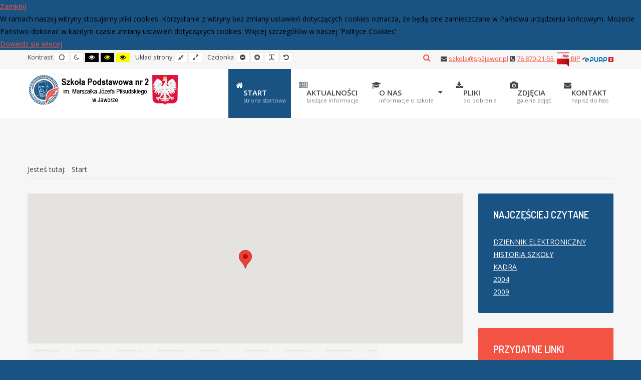

--- FILE ---
content_type: text/html; charset=utf-8
request_url: http://sp2jawor.pl/component/djevents/details/2017-08-21/11-international-education-conference
body_size: 9373
content:
<!DOCTYPE html>
<html xmlns="http://www.w3.org/1999/xhtml" xml:lang="pl-pl" lang="pl-pl" dir="ltr">
<head>
	<meta http-equiv="X-UA-Compatible" content="IE=edge">
<meta name="viewport" content="width=device-width, initial-scale=1.0" />
<base href="http://sp2jawor.pl/component/djevents/details/2017-08-21/11-international-education-conference" />
	<meta http-equiv="content-type" content="text/html; charset=utf-8" />
	<meta name="description" content="Oficjalna witryna Szkoły Podstawowej nr 2 w Jaworze" />
	<meta name="generator" content="Joomla! - Open Source Content Management" />
	<title> Szkoła Podstawowa nr 2 w Jaworze</title>
	<link href="http://sp2jawor.pl/component/search/?day=2017-08-21&amp;id=11&amp;format=opensearch" rel="search" title="Szukaj  Szkoła Podstawowa nr 2 w Jaworze" type="application/opensearchdescription+xml" />
	<link href="/components/com_djevents/themes/jm-education/css/theme.css" rel="stylesheet" type="text/css" />
	<link href="//maxcdn.bootstrapcdn.com/font-awesome/4.7.0/css/font-awesome.min.css" rel="stylesheet" type="text/css" />
	<link href="/media/djextensions/magnific/magnific.css" rel="stylesheet" type="text/css" />
	<link href="/plugins/system/ef4_jmframework/includes/assets/template/fontawesome/css/font-awesome.min.css" rel="stylesheet" type="text/css" />
	<link href="/templates/jm-education/css/bootstrap.17.css" rel="stylesheet" type="text/css" />
	<link href="/templates/jm-education/css/bootstrap_responsive.17.css" rel="stylesheet" type="text/css" />
	<link href="/templates/jm-education/css/template.17.css" rel="stylesheet" type="text/css" />
	<link href="/templates/jm-education/css/offcanvas.17.css" rel="stylesheet" type="text/css" />
	<link href="/templates/jm-education/css/template_responsive.17.css" rel="stylesheet" type="text/css" />
	<link href="/templates/jm-education/css/night_version.17.css" rel="stylesheet" type="text/css" />
	<link href="/templates/jm-education/css/high_contrast.17.css" rel="stylesheet" type="text/css" />
	<link href="/templates/jm-education/css/font_switcher.17.css" rel="stylesheet" type="text/css" />
	<link href="//fonts.googleapis.com/css?family=Open+Sans:400,600" rel="stylesheet" type="text/css" />
	<link href="//fonts.googleapis.com/css?family=Dosis:400,600" rel="stylesheet" type="text/css" />
	<link href="/templates/jm-education/cache/template_params_06abd4fef08aa5d2b200a16df32902d7.css" rel="stylesheet" type="text/css" />
	<link href="/modules/mod_jm_social_icons/assets/default.css" rel="stylesheet" type="text/css" />
	<link href="https://cdnjs.cloudflare.com/ajax/libs/animate.css/4.1.1/animate.compat.min.css" rel="stylesheet" type="text/css" />
	<link href="/modules/mod_djmegamenu/assets/css/offcanvas.min.css?4.3.6.pro" rel="stylesheet" type="text/css" />
	<link href="/modules/mod_djmegamenu/mobilethemes/light/djmobilemenu.css?4.3.6.pro" rel="stylesheet" type="text/css" />
	<link href="/modules/mod_djmegamenu/assets/css/theme_override.min.css?4.3.6.pro" rel="stylesheet" type="text/css" />
	<link href="/templates/jm-education/css/djmegamenu.17.css" rel="stylesheet" type="text/css" />
	<link href="/templates/jm-education/css/custom.17.css" rel="stylesheet" type="text/css" />
	<link href="/plugins/system/djcookiemonster/assets/css/style8.css" rel="stylesheet" type="text/css" />
	<style type="text/css">
.dj-hideitem { display: none !important; }
#jmm-social-315.default .jmm-list li.item-1 a .jmm-ico {background: #3b5999;}#jmm-social-315.default .jmm-list li.item-1 a:hover .jmm-ico {background: #355089;}#jmm-social-315.default .jmm-list li.item-2 a .jmm-ico {background: #0077b5;}#jmm-social-315.default .jmm-list li.item-2 a:hover .jmm-ico {background: #006ba2;}#jmm-social-315.default .jmm-list li.item-3 a .jmm-ico {background: #00aff0;}#jmm-social-315.default .jmm-list li.item-3 a:hover .jmm-ico {background: #009dd8;}#jmm-social-315.default .jmm-list li.item-4 a .jmm-ico {background: #55acee;}#jmm-social-315.default .jmm-list li.item-4 a:hover .jmm-ico {background: #4c9ad6;}
		@media (min-width: 980px) { #dj-megamenu186mobile { display: none; } }
		@media (max-width: 979px) { #dj-megamenu186, #dj-megamenu186sticky, #dj-megamenu186placeholder { display: none !important; } }
	div.mod_search187 input[type="search"]{ width:auto; }
	</style>
	<script src="/media/jui/js/jquery.min.js" type="text/javascript"></script>
	<script src="/media/jui/js/jquery-noconflict.js" type="text/javascript"></script>
	<!--[if lt IE 9]><script src="/media/system/js/html5fallback.js?390a799321a11e02cb7e0078a5a952af" type="text/javascript"></script><![endif]-->
	<script src="/media/jui/js/jquery-migrate.min.js?390a799321a11e02cb7e0078a5a952af" type="text/javascript"></script>
	<script src="/media/jui/js/bootstrap.min.js?390a799321a11e02cb7e0078a5a952af" type="text/javascript"></script>
	<script src="/media/jui/js/jquery.ui.core.min.js?390a799321a11e02cb7e0078a5a952af" type="text/javascript"></script>
	<script src="/media/jui/js/jquery.ui.sortable.min.js?390a799321a11e02cb7e0078a5a952af" type="text/javascript"></script>
	<script src="/components/com_djevents/themes/jm-education/js/theme.js" type="text/javascript"></script>
	<script src="/media/djextensions/magnific/magnific.js" type="text/javascript"></script>
	<script src="/components/com_djevents/assets/js/magnific-init.js" type="text/javascript"></script>
	<script src="/components/com_djevents/assets/js/script.js" type="text/javascript"></script>
	<script src="//maps.google.com/maps/api/js?sensor=false&language=pl&key=AIzaSyCrbwsDD3Iu56zRIHf0R20uT138ZDzv-cw" type="text/javascript"></script>
	<script src="/plugins/system/ef4_jmframework/includes/assets/template/js/layout.js" type="text/javascript"></script>
	<script src="/templates/jm-education/js/scripts.js" type="text/javascript"></script>
	<script src="/templates/jm-education/js/offcanvas.js" type="text/javascript"></script>
	<script src="/templates/jm-education/js/stickybar.js" type="text/javascript"></script>
	<script src="/templates/jm-education/js/backtotop.js" type="text/javascript"></script>
	<script src="/templates/jm-education/js/jquery.cookie.js" type="text/javascript"></script>
	<script src="/templates/jm-education/js/fontswitcher.js" type="text/javascript"></script>
	<script src="/templates/jm-education/js/pagesettings.js" type="text/javascript"></script>
	<script src="/templates/jm-education/js/effects.js" type="text/javascript"></script>
	<script src="/modules/mod_djmegamenu/assets/js/jquery.djmegamenu.min.js?4.3.6.pro" defer="defer" type="text/javascript"></script>
	<script src="/modules/mod_djmegamenu/assets/js/jquery.djmobilemenu.min.js?4.3.6.pro" defer="defer" type="text/javascript"></script>
	<script type="text/javascript">
jQuery(function($){ initTooltips(); $("body").on("subform-row-add", initTooltips); function initTooltips (event, container) { container = container || document;$(container).find(".hasTooltip").tooltip({"html": true,"container": "body"});} });window.cookiePath = '/';
	</script>
	<meta property="og:title" content="Szkoła Podstawowa nr 2 w Jaworze" />
	<meta property="og:url" content="/component/djevents/details/2017-08-21/11-international-education-conference" />
	<meta property="og:image" content="/media/djevents/images/11-international-education-conference/700x450-crop-80-event-1597531_1920.jpg" />
	<link rel="stylesheet preload" href="https://cdnjs.cloudflare.com/ajax/libs/animate.css/4.1.1/animate.compat.min.css" as="style">

	<link href="http://sp2jawor.pl/images/favicon.gif" rel="Shortcut Icon" />
</head>
<body class=" fixed sticky-bar top-bar off-canvas-right   "><div class="cookie-alert djckm-top" id="djckm" style=" position: relative; "><div class="djckm-wrapper" ><div class="djckm-wrapper-in"><div class="djckm-toolbar"><a id="djckm-confirm"  href="#"  ><span>Zamknij</span></a></div><div class="djckm-body"><div class="djckm-content"><div class="djckm-content-in" style="max-width: 100%; color: #000000"><p class="djckm-pad">W ramach naszej witryny stosujemy pliki cookies. Korzystanie z witryny bez zmiany ustawień dotyczących cookies oznacza, że będą one zamieszczane w Państwa urządzeniu końcowym. Możecie Państwo dokonać w każdym czasie zmiany ustawień dotyczących cookies. Więcej szczegółów w naszej 'Polityce Cookies'.<br /><a target=_self href=https://sp2jawor.slawop-test.smarthost.pl/polityka-dotyczaca-cookies>Dowiedz się więcej</a></p></div></div></div></div></div></div><script type="text/javascript">jQuery(document).ready(function(){var djckm_body = jQuery("body");djckm_body.addClass("djckm-blur");var djckm_button = jQuery("#djckm-confirm");var djckm_message = jQuery("#djckm");if (djckm_button) {djckm_button.on("click", function(event){event.preventDefault();djckm_body.removeClass("djckm-blur");var expires = new Date();expires.setTime(expires.getTime() + (315360000000));document.cookie = "plg_system_djcookiemonster_informed=1;expires=" + expires.toUTCString();djckm_message.remove();})}var djckm_message_ver = jQuery("#djckm");
					var cookieVal = document.cookie.match("(^|;) ?" + "plg_system_djcookiemonster_informed" + "=([^;]*)(;|$)");
					var chk = cookieVal ? cookieVal[2] : null;
					if (chk == 1 && djckm_message_ver) {
						djckm_message.remove();
					}
				})</script><div class="dj-offcanvas-wrapper"><div class="dj-offcanvas-pusher"><div class="dj-offcanvas-pusher-in">
	<div id="jm-allpage">
		<div id="jm-page">
									
<div id="jm-offcanvas">
	<div id="jm-offcanvas-toolbar">
		<a class="toggle-nav close-menu"><span class="icon-remove"></span></a>
	</div>
	<div id="jm-offcanvas-content" class="jm-offcanvas">
		<div class="jm-module  blank-ms"><div class="jm-module-in"><h3 class="jm-title "><span>Main</span> Menu</h3><div class="jm-module-content clearfix "><ul class="nav menu mod-list">
<li class="item-435 default current active"><a href="/" >Start</a></li><li class="item-1107"><a href="/aktualnosci" >AKTUALNOŚCI</a></li><li class="item-1108 parent"><a href="/o-nas" >O NAS</a></li><li class="item-1131"><a href="/pliki" >Pliki</a></li><li class="item-1132"><a href="/zdjecia" >ZDJĘCIA</a></li><li class="item-516"><a href="/kontakt" >Kontakt</a></li></ul>
</div></div></div>
	</div>
</div>																	
<header id="jm-bar-wrapp" class="" role="banner" aria-label="Logo and navigation">
			<div id="jm-top-bar">
			<div class="container-fluid">
				<div class="row-fluid">
										<div id="jm-top-bar1" class="pull-left span6">
						
												<div id="jm-page-settings" class="pull-left" role="navigation" aria-label="WCAG navigation">
							<ul class="nav menu">
																<li class="contrast">
									<ul>
										<li class="contrast-label"><span class="jm-separator">Kontrast</span></li>
										<li><button data-href="/component/djevents/?contrast=normal" class="jm-normal" title="Tryb domyślny"><span class="fa fa-sun-o" aria-hidden="true"></span><span class="sr-only">Default mode</span></button></li>
																				<li><button data-href="/component/djevents/?contrast=night" class="jm-night" title="Tryb nocny"><span class="fa fa-moon-o" aria-hidden="true"></span><span class="sr-only">Night mode</span></button></li>
																														<li><button data-href="/component/djevents/?contrast=highcontrast" class="jm-highcontrast" title="Tryb czarno-biały o wysokim kontraście"><span class="fa fa-eye" aria-hidden="true"></span><span class="sr-only">High contrast black white mode</span></button></li>
										<li><button data-href="/component/djevents/?contrast=highcontrast2" class="jm-highcontrast2" title="Tryb czarno-żółty o wysokim kontraście"><span class="fa fa-eye" aria-hidden="true"></span><span class="sr-only">High contrast black yellow mode</span></button></li>
										<li><button data-href="/component/djevents/?contrast=highcontrast3" class="jm-highcontrast3" title="Tryb żółto-czarny o wysokim kontraście"><span class="fa fa-eye" aria-hidden="true"></span><span class="sr-only">High contrast yellow black mode</span></button></li>
																			</ul>
								</li>
																								<li class="container-width">
									<ul>
										<li class="width-label"><span class="jm-separator">Układ strony</span></li>
										<li><button data-href="/component/djevents/?width=fixed" class="jm-fixed" title="Włącz stały układ strony."><span class="fa fa-compress" aria-hidden="true"></span><span class="sr-only">Fixed layout</span></button></li>
										<li><button data-href="/component/djevents/?width=wide" class="jm-wide" title="Włącz szeroki układ strony."><span class="fa fa-expand" aria-hidden="true"></span><span class="sr-only">Wide layout</span></button></li>
									</ul>
								</li>
																								<li class="resizer">
									<ul>
										<li class="resizer-label"><span class="jm-separator">Czcionka</span></li>
										<li><button data-href="/component/djevents/?fontsize=70" class="jm-font-smaller" title="Mniejsza czcionka"><span class="fa fa-minus-circle" aria-hidden="true"></span><span class="sr-only">Set smaller font</span></button></li>
										<li><button data-href="/component/djevents/?fontsize=130" class="jm-font-larger" title="Większa czcionka"><span class="fa fa-plus-circle" aria-hidden="true"></span><span class="sr-only">Set larger font</span></button></li>
										<li><button class="jm-font-readable"><span class="fa fa-text-width" aria-hidden="true"></span><span class="sr-only">Make font more readable</span></button></li>
										<li><button data-href="/component/djevents/?fontsize=100" class="jm-font-normal" title="Domyślna czcionka"><span class="fa fa-undo" aria-hidden="true"></span><span class="sr-only">Set default font</span></button></li>
									</ul>
								</li>
															</ul>
						</div>
											</div>
															<div id="jm-top-bar2" class="pull-right span6">
						<div class="jm-module-raw ">

<div class="custom"  >
	<p><span class="fa fa fa-envelope" aria-hidden="true"></span> <a href="/kontakt" title="Kontakt">szkola@sp2jawor.pl</a> <span class="fa fa fa-phone-square" aria-hidden="true"> </span><a href="tel:+48768702155">76 870-21-55 </a> <a href="http://bip.sp2jawor.pl/" title="BIP"><img src="/images/bip_logo.png" alt=" logo BIP" /> BIP</a> <a href="https://epuap.gov.pl/wps/myportal/strefa-klienta/katalog-spraw/profil-urzedu/SP2JAWOR" title="ePUAP"><img src="/images/logo_epuap_small.png" alt="logo ePUAP" /></a></p></div>
</div><div class="jm-module-raw  search-ms"><div class="search search-ms mod_search187">
	<form action="/component/djevents/" method="post" class="form-inline" role="search">
		 <button class="button btn btn-primary" onclick="this.form.searchword.focus();">Szukaj</button><label for="mod-search-searchword187" class="element-invisible">Szukaj...</label> <input name="searchword" id="mod-search-searchword187" maxlength="200"  class="inputbox search-query input-medium" type="search" size="20" placeholder="Szukaj..." />		<input type="hidden" name="task" value="search" />
		<input type="hidden" name="option" value="com_search" />
		<input type="hidden" name="Itemid" value="" />
	</form>
</div>
</div>
					</div>
					
				</div>
			</div>
		</div>
				<div id="jm-logo-nav">
			<div  class="container-fluid">
				<div id="jm-logo-nav-in">
										<div id="jm-bar-left" class="pull-left">
						<div id="jm-logo-sitedesc">
							<div id="jm-logo-sitedesc-in">
																<div id="jm-logo">
									<a href="http://sp2jawor.pl/">
																				<img src="http://sp2jawor.pl/images/logo_sp2jawor_www.png" alt="Szkoła Podstawowa nr 2" />
																			</a>
								</div>
																							</div>
						</div>
					</div>
															<div id="jm-bar-right" class="pull-right ">
						<nav id="jm-top-menu-nav"  tabindex="-1" role="navigation" aria-label="Main menu navigation">
							<div class="jm-module-raw "><div class="dj-megamenu-wrapper" data-tmpl="jm-education">
			<div id="dj-megamenu186sticky" class="dj-megamenu dj-megamenu-override dj-megamenu-wcag horizontalMenu  dj-fa-0 dj-megamenu-sticky" style="display: none;">
					</div>
		<ul id="dj-megamenu186" class="dj-megamenu dj-megamenu-override dj-megamenu-wcag horizontalMenu  dj-fa-0" data-options='{"wrap":"jm-logo-nav-in","animIn":"fadeInUp","animOut":"zoomOut","animSpeed":"fast","openDelay":"250","closeDelay":"500","event":"mouseenter","eventClose":"mouseleave","parentOpen":0,"fixed":"1","offset":"0","theme":"override","direction":"ltr","wcag":"1","overlay":"0"}' data-trigger="979" role="menubar" aria-label="DJ-MegaMenu">
		<li class="dj-up itemid435 first current active" role="none"><a class="dj-up_a active withsubtitle " href="/"  role="menuitem"><span ><span class="dj-icon fa fa-home" aria-hidden="true"></span><span class="image-title"><span class="name">Start</span><small class="subtitle">strona startowa</small></span></span></a></li><li class="dj-up itemid1107" role="none"><a class="dj-up_a  withsubtitle " href="/aktualnosci"  role="menuitem"><span ><span class="dj-icon fa fa-newspaper-o" aria-hidden="true"></span><span class="image-title"><span class="name">AKTUALNOŚCI</span><small class="subtitle">bieżące informacje</small></span></span></a></li><li class="dj-up itemid1108 parent" role="none"><a class="dj-up_a  withsubtitle "  aria-haspopup="true" aria-expanded="false" href="/o-nas"  role="menuitem"><span class="dj-drop" ><span class="dj-icon fa fa-graduation-cap" aria-hidden="true"></span><span class="image-title"><span class="name">O NAS</span><small class="subtitle">informacje o szkole</small></span><span class="arrow" aria-hidden="true"></span></span></a><div class="dj-subwrap  single_column subcols1" style=""><div class="dj-subwrap-in" style="width:240px;"><div class="dj-subcol" style="width:240px"><ul class="dj-submenu" role="menu" aria-label="O NAS"><li class="itemid1109 first" role="none"><a href="/o-nas/historia-szkoly"  role="menuitem"><span class="title"><span class="name">Historia szkoły</span></span></a></li><li class="itemid1110" role="none"><a href="/o-nas/patron-szkoly"  role="menuitem"><span class="title"><span class="name">Patron szkoły</span></span></a></li><li class="itemid1111" role="none"><a href="/o-nas/kadra-pedagogiczna"  role="menuitem"><span class="title"><span class="name">Kadra pedagogiczna</span></span></a></li><li class="itemid1115" role="none"><a href="/o-nas/rada-rodzicow"  role="menuitem"><span class="title"><span class="name">Rada Rodziców</span></span></a></li><li class="itemid1112" role="none"><a href="/o-nas/nasze-sukcesy"  role="menuitem"><span class="title"><span class="name">Nasze sukcesy</span></span></a></li><li class="itemid1113" role="none"><a href="/o-nas/nasi-absolwenci"  role="menuitem"><span class="title"><span class="name">Nasi absolwenci</span></span></a></li><li class="itemid1114" role="none"><a href="/o-nas/zajecia-pozalekcyjne"  role="menuitem"><span class="title"><span class="name">Zajęcia pozalekcyjne</span></span></a></li><li class="itemid1116" role="none"><a href="/o-nas/rekrutacja"  role="menuitem"><span class="title"><span class="name">Rekrutacja</span></span></a></li><li class="itemid980" role="none"><a href="/o-nas/projekty"  role="menuitem"><span class="title"><span class="name">Projekty</span><small class="subtitle">nasze projekty</small></span></a></li><li class="itemid1162" role="none"><a href="/o-nas/rodo"  role="menuitem"><span class="title"><span class="name">RODO</span></span></a></li><li class="itemid1164" role="none"><a href="/o-nas/deklaracja-dostepnosci"  role="menuitem"><span class="title"><span class="name">Deklaracja dostępności</span></span></a></li><li class="itemid1163" role="none"><a href="/o-nas/bezpieczenstwo"  role="menuitem"><span class="title"><span class="name">BEZPIECZEŃSTWO</span></span></a></li></ul></div></div></div></li><li class="dj-up itemid1131" role="none"><a class="dj-up_a  withsubtitle " href="/pliki"  role="menuitem"><span ><span class="dj-icon fa fa-download" aria-hidden="true"></span><span class="image-title"><span class="name">Pliki</span><small class="subtitle">do pobrania</small></span></span></a></li><li class="dj-up itemid1132" role="none"><a class="dj-up_a  withsubtitle " href="/zdjecia"  role="menuitem"><span ><span class="dj-icon fa fa-camera" aria-hidden="true"></span><span class="image-title"><span class="name">ZDJĘCIA</span><small class="subtitle">galerie zdjęć</small></span></span></a></li><li class="dj-up itemid516" role="none"><a class="dj-up_a  withsubtitle " href="/kontakt"  role="menuitem"><span ><span class="dj-icon fa fa-envelope" aria-hidden="true"></span><span class="image-title"><span class="name">Kontakt</span><small class="subtitle">napisz do Nas</small></span></span></a></li></ul>
			<div id="dj-megamenu186mobile" class="dj-megamenu-offcanvas dj-megamenu-offcanvas-light hasSubtitles ">
	<button class="dj-mobile-open-btn dj-fa-0" aria-label="Open mobile menu"><span class="dj-mobile-open-icon" aria-hidden="true"></span></button>	<aside id="dj-megamenu186offcanvas" class="dj-offcanvas dj-offcanvas-light dj-offcanvas-left dj-fa-0 hasSubtitles " data-effect="3" aria-hidden="true" aria-label="DJ-MegaMenu">
		<div class="dj-offcanvas-top">
			<button class="dj-offcanvas-close-btn" aria-label="Close mobile menu"><span class="dj-offcanvas-close-icon" aria-hidden="true"></span></button>
		</div>
					<div class="dj-offcanvas-logo">
				<a href="http://sp2jawor.pl/">
					<img src="/images/logo.png" alt=" Szkoła Podstawowa nr 2 w Jaworze" />
				</a>
			</div>
							<div class="dj-offcanvas-modules">
						<div class="moduletable text-center">
						
<div id="jmm-social-316" class="jmm-social override  text-center">
	<div class="jmm-social-in view-1">
				<ul class="jmm-list items-5"><li class="jmm-item item-1 facebook"><a class="jmm-link" href="#" target="_blank" aria-label="Facebook" title="Facebook"><span class="jmm-ico fa fa-facebook" aria-hidden="true"></span></a></li><li class="jmm-item item-2 linkedin"><a class="jmm-link" href="#" target="_blank" aria-label="Linkedin" title="Linkedin"><span class="jmm-ico fa fa-linkedin" aria-hidden="true"></span></a></li><li class="jmm-item item-3 skype"><a class="jmm-link" href="#" target="_blank" aria-label="Skype" title="Skype"><span class="jmm-ico fa fa-skype" aria-hidden="true"></span></a></li><li class="jmm-item item-4 twitter"><a class="jmm-link" href="#" target="_blank" aria-label="Twitter" title="Twitter"><span class="jmm-ico fa fa-twitter" aria-hidden="true"></span></a></li><li class="jmm-item item-5 googleplus"><a class="jmm-link" href="#" target="_blank" aria-label="Google Plus" title="Google Plus"><span class="jmm-ico fa fa-google-plus" aria-hidden="true"></span></a></li></ul>	</div>
</div>
		</div>
				</div>
				<div class="dj-offcanvas-content">
			<ul class="dj-mobile-nav dj-mobile-light hasSubtitles " role="menubar">
<li class="dj-mobileitem itemid-435 current active" role="none"><a class="dj-up_a  withsubtitle withicon withsubtitle " href="/"  role="menuitem"><span class="dj-icon fa fa-home" aria-hidden="true"></span><span class="image-title"><span class="name">Start</span><small class="subtitle">strona startowa</small></span></a></li><li class="dj-mobileitem itemid-1107" role="none"><a class="dj-up_a  withsubtitle withicon withsubtitle withicon withsubtitle " href="/aktualnosci"  role="menuitem"><span class="dj-icon fa fa-newspaper-o" aria-hidden="true"></span><span class="image-title"><span class="name">AKTUALNOŚCI</span><small class="subtitle">bieżące informacje</small></span></a></li><li class="dj-mobileitem itemid-1108 deeper parent" role="none"><a class="dj-up_a  withsubtitle withicon withsubtitle withicon withsubtitle withicon withsubtitle "  aria-haspopup="true" aria-expanded="false" href="/o-nas"  role="menuitem"><span class="dj-icon fa fa-graduation-cap" aria-hidden="true"></span><span class="image-title"><span class="name">O NAS</span><small class="subtitle">informacje o szkole</small></span></a><ul class="dj-mobile-nav-child"><li class="dj-mobileitem itemid-1109" role="none"><a class="dj-up_a  withsubtitle withicon withsubtitle withicon withsubtitle withicon withsubtitle withicon " href="/o-nas/historia-szkoly"  role="menuitem"><span class="title"><span class="name">Historia szkoły</span></span></a></li><li class="dj-mobileitem itemid-1110" role="none"><a class="dj-up_a  withsubtitle withicon withsubtitle withicon withsubtitle withicon withsubtitle withicon " href="/o-nas/patron-szkoly"  role="menuitem"><span class="title"><span class="name">Patron szkoły</span></span></a></li><li class="dj-mobileitem itemid-1111" role="none"><a class="dj-up_a  withsubtitle withicon withsubtitle withicon withsubtitle withicon withsubtitle withicon " href="/o-nas/kadra-pedagogiczna"  role="menuitem"><span class="title"><span class="name">Kadra pedagogiczna</span></span></a></li><li class="dj-mobileitem itemid-1115" role="none"><a class="dj-up_a  withsubtitle withicon withsubtitle withicon withsubtitle withicon withsubtitle withicon " href="/o-nas/rada-rodzicow"  role="menuitem"><span class="title"><span class="name">Rada Rodziców</span></span></a></li><li class="dj-mobileitem itemid-1112" role="none"><a class="dj-up_a  withsubtitle withicon withsubtitle withicon withsubtitle withicon withsubtitle withicon " href="/o-nas/nasze-sukcesy"  role="menuitem"><span class="title"><span class="name">Nasze sukcesy</span></span></a></li><li class="dj-mobileitem itemid-1113" role="none"><a class="dj-up_a  withsubtitle withicon withsubtitle withicon withsubtitle withicon withsubtitle withicon " href="/o-nas/nasi-absolwenci"  role="menuitem"><span class="title"><span class="name">Nasi absolwenci</span></span></a></li><li class="dj-mobileitem itemid-1114" role="none"><a class="dj-up_a  withsubtitle withicon withsubtitle withicon withsubtitle withicon withsubtitle withicon " href="/o-nas/zajecia-pozalekcyjne"  role="menuitem"><span class="title"><span class="name">Zajęcia pozalekcyjne</span></span></a></li><li class="dj-mobileitem itemid-1116" role="none"><a class="dj-up_a  withsubtitle withicon withsubtitle withicon withsubtitle withicon withsubtitle withicon " href="/o-nas/rekrutacja"  role="menuitem"><span class="title"><span class="name">Rekrutacja</span></span></a></li><li class="dj-mobileitem itemid-980" role="none"><a class="dj-up_a  withsubtitle withicon withsubtitle withicon withsubtitle withicon withsubtitle withicon " href="/o-nas/projekty"  role="menuitem"><span class="title"><span class="name">Projekty</span><small class="subtitle">nasze projekty</small></span></a></li><li class="dj-mobileitem itemid-1162" role="none"><a class="dj-up_a  withsubtitle withicon withsubtitle withicon withsubtitle withicon withsubtitle withicon " href="/o-nas/rodo"  role="menuitem"><span class="title"><span class="name">RODO</span></span></a></li><li class="dj-mobileitem itemid-1164" role="none"><a class="dj-up_a  withsubtitle withicon withsubtitle withicon withsubtitle withicon withsubtitle withicon " href="/o-nas/deklaracja-dostepnosci"  role="menuitem"><span class="title"><span class="name">Deklaracja dostępności</span></span></a></li><li class="dj-mobileitem itemid-1163" role="none"><a class="dj-up_a  withsubtitle withicon withsubtitle withicon withsubtitle withicon withsubtitle withicon " href="/o-nas/bezpieczenstwo"  role="menuitem"><span class="title"><span class="name">BEZPIECZEŃSTWO</span></span></a></li></ul></li><li class="dj-mobileitem itemid-1131" role="none"><a class="dj-up_a  withsubtitle withicon withsubtitle withicon withsubtitle withicon withsubtitle withicon withsubtitle " href="/pliki"  role="menuitem"><span class="dj-icon fa fa-download" aria-hidden="true"></span><span class="image-title"><span class="name">Pliki</span><small class="subtitle">do pobrania</small></span></a></li><li class="dj-mobileitem itemid-1132" role="none"><a class="dj-up_a  withsubtitle withicon withsubtitle withicon withsubtitle withicon withsubtitle withicon withsubtitle withicon withsubtitle " href="/zdjecia"  role="menuitem"><span class="dj-icon fa fa-camera" aria-hidden="true"></span><span class="image-title"><span class="name">ZDJĘCIA</span><small class="subtitle">galerie zdjęć</small></span></a></li><li class="dj-mobileitem itemid-516" role="none"><a class="dj-up_a  withsubtitle withicon withsubtitle withicon withsubtitle withicon withsubtitle withicon withsubtitle withicon withsubtitle withicon withsubtitle " href="/kontakt"  role="menuitem"><span class="dj-icon fa fa-envelope" aria-hidden="true"></span><span class="image-title"><span class="name">Kontakt</span><small class="subtitle">napisz do Nas</small></span></a></li></ul>
		</div>
			</aside>
</div>	</div></div>
						</nav>
					</div>
									</div>
			</div>
		</div>
	</header>
							<div id="jm-system-message" role="alert" aria-live="assertive"><div class="container-fluid"><div id="system-message-container">
	</div>
</div></div>							
<div id="jm-header" class=" full-width " role="region" aria-label="Header modules">
	<div id="jm-header-in" class="container-fluid">
		<div class="jm-module  sr-only"><div class="jm-module-in"><div class="jm-module-content clearfix notitle">

<div class="custom sr-only"  >
	<p>Witryna Szkoły Podstawowej nr 2 w Jaworze</p></div>
</div></div></div>         
	</div>
</div>
 
							
							
							
							 
<div id="jm-main" tabindex="-1">
	<div class="container-fluid">
		
				<div class="row-fluid">
			<div id="jm-breadcrumbs" class="span12 " role="navigation" aria-label="Breadcrumb navigation">
				<div aria-label="Breadcrumbs" role="navigation">
	<ul itemscope itemtype="https://schema.org/BreadcrumbList" class="breadcrumb">
					<li>
				Jesteś tutaj: &#160;
			</li>
		
						<li itemprop="itemListElement" itemscope itemtype="https://schema.org/ListItem" class="active">
					<span itemprop="name">
						Start					</span>
					<meta itemprop="position" content="1">
				</li>
				</ul>
</div>

			</div>
		</div>
				<div class="row-fluid">
			<div id="jm-content" class="span9" data-xtablet="span12" data-tablet="span12" data-mobile="span12">
												<main id="jm-maincontent" role="main">
					
<div id="djevents" class="djev_clearfix djev_event djev_theme_jm-education">

			<div id="gmap" style="width: 100%; height: 300px"></div>
		<script type="text/javascript">
			jQuery(window).load(function(){
				var adLatlng = new google.maps.LatLng(52.583025861416480,-0.185651779174805);
				var MapOptions = {
					zoom: 13,
					center: adLatlng,
					mapTypeId: google.maps.MapTypeId.ROADMAP,
					navigationControl: true,
					scrollwheel: false
				};
					var map = new google.maps.Map(document.getElementById("gmap"), MapOptions);

					var markerOptions = {
					position: adLatlng,
					map: map,
					disableAutoPan: false,
					animation: google.maps.Animation.DROP,
					draggable: false
				};
				var marker = new google.maps.Marker(markerOptions);
			});
		</script>
	
	<div class="djev_event_info">

		
		<div class="djev_gallery">
		<div class="djev_poster">
					<a class="djev_media_link" data-title="event-1597531_1920" href="/images/djevents/11-international-education-conference/event-1597531_1920.jpg">
				<img alt="event-1597531_1920" src="/media/djevents/images/11-international-education-conference/700x450-crop-80-event-1597531_1920.jpg" />
			</a>
			</div>

	

		<div class="djev_thumbnails">
			<div class="row-fluid">
						</div>
		</div>
	</div>

		<div class="info-wrap">

			<h1 class="djev_title">
				International education conference	</h1>

		<h2 class="djev_time">
			
<span class="djev_time_icon fa fa-clock-o"></span>
<span class="djev_time_from">
	Poniedziałek, 21 f 2017	</span>
<span class="djev_time_to">
	<span class="djev_time_sep">-</span>
	środa, 13 sierpień 2025	</span>
	</h2>

<a href="/component/djevents/events?cid=1" class="djev_category" style="background: #f6f6f6;color: #d11748;">
					<span class="fa fa-bicycle" aria-hidden="true"></span>
				<span>Sport</span>
	</a>

						<div class="djev_info_wrap">
				<h3 class="djev_info_label"><i class="fa fa-usd"></i> Informacja o cenie</h3>
				<div class="djev_info_content">15$</div>
			</div>
			
			
			<div class="djev_info_wrap">
				<h3 class="djev_info_label"><i class="fa fa-map-marker"></i> Miejsce wydarzenia</h3>
				<div class="djev_info_content">
					Education Center<br />					Pearces RD<br />					Peterbotough				</div>
			</div>
		</div>

	</div>



		<div class="djev_description">

			
				<div class="djev_fulltext">
								<p>Lorem ipsum dolor sit amet, consectetur adipisicing elit. Quae dignissimos sed ex, numquam ullam, deserunt accusantium. Blanditiis molestiae reprehenderit officia eaque modi provident ab. Et. iusto possimus officia placeat totam earum? Aperiam laborum eveniet nam dolore quaerat sapiente quasi, laboriosam ipsam officia, nihil mollitia repellat architecto veritatis possimus tenetur reprehenderit.</p>
<p></p>
<p>Cras eleifend iaculis purus sed hendrerit. Nulla facilisi. Sed congue semper consequat. Nam viverra semper libero, a luctus eros. Nulla porttitor commodo velit nec rhoncus. Vivamus blandit tellus risus, et hendrerit nisi aliquet ut.</p>
<p class="jm-block second"><span class="jm">1</span>Nulla vestibulum ultrices felis sit amet dapibus. Suspendisse et ligula hendrerit, auctor justo vel, sagittis metus. Mauris tincidunt quam eu pulvinar sagittis. Pellentesque imperdiet, purus vel feugiat pharetra, lectus velit scelerisque nisi, a aliquam nibh augue vel urna. In volutpat tellus et pulvinar varius. Aenean ultricies euismod rhoncus.</p>
<p class="jm-block second"><span class="jm">2</span>Lorem ipsum dolor sit amet, consectetur adipiscing elit. Nulla scelerisque magna et orci porttitor ullamcorper. Proin euismod pretium dolor non consectetur. Aliquam feugiat nunc ac justo hendrerit, non lobortis lacus condimentum. Duis id erat nunc. Nam eu aliquam velit. Donec pretium sed quam quis pulvinar.</p>
<p></p>
<p>Ut lectus felis, facilisis nec erat at, pretium pellentesque lectus. Donec sit amet nibh est. Morbi augue libero, pretium vitae nulla ac, malesuada ultricies neque. Donec eget neque erat. Nam dictum justo sit amet placerat consectetur. Maecenas laoreet, ligula vel scelerisque ultricies, lorem urna luctus odio, eget convallis urna erat quis justo. Morbi vel placerat nisl, ut tempor odio. Sed lacinia purus sit amet lorem dictum tincidunt.</p>						</div>



			
				
				<div class="djev_video djev_gallery">
					<div class="row-fluid">
											<div class="djev_thumb">
															<a class="djev_media_link mfp-iframe" href="https://www.youtube.com/embed/zfZtlv6hDWU?feature=oembed">
									<img alt="Social Icons Module for Joomla" src="/media/djevents/images/i.ytimg.com/vi/zfZtlv6hDWU/203x203-crop-80-hqdefault.jpg" />
									<i class="fa fa-play"></i>
								</a>
													</div>
												<div class="djev_thumb">
															<a class="djev_media_link mfp-iframe" href="https://www.youtube.com/embed/RqvaxWYFykE?feature=oembed">
									<img alt="Free Simple Tabs Module for Joomla" src="/media/djevents/images/i.ytimg.com/vi/RqvaxWYFykE/203x203-crop-80-hqdefault.jpg" />
									<i class="fa fa-play"></i>
								</a>
													</div>
												<div class="djev_thumb">
															<a class="djev_media_link mfp-iframe" href="https://www.youtube.com/embed/-poIf4CHdak?feature=oembed&start=1">
									<img alt="Speed up your website! Must watch video! Practical tutorial not only for Joomla users. (skip to 1s)" src="/media/djevents/images/i.ytimg.com/vi/-poIf4CHdak/203x203-crop-80-hqdefault.jpg" />
									<i class="fa fa-play"></i>
								</a>
													</div>
												<div class="djev_thumb">
															<a class="djev_media_link mfp-iframe" href="https://www.youtube.com/embed/AdyfC68nJMw?feature=oembed&start=1">
									<img alt="Simple Image Gallery for Joomla (skip to 1s)" src="/media/djevents/images/i.ytimg.com/vi/AdyfC68nJMw/203x203-crop-80-hqdefault.jpg" />
									<i class="fa fa-play"></i>
								</a>
													</div>
											</div>
				</div>

				
												<div class="djev_tags">
							<div class="djev_tags_label muted">Tagi wydarzenia:</div>
															<a class="djev_tag btn btn-small" href="/component/djevents/events/tag/5-education">education</a>
															<a class="djev_tag btn btn-small" href="/component/djevents/events/tag/15-trip">trip</a>
													</div>
							</div>

</div>

				</main>
											</div>
									<aside id="jm-right" role="complementary" class="span3" data-xtablet="span12 first-span" data-tablet="span12 first-span" data-mobile="span12 first-span" role="complementary" aria-label="Right column navigation">
				<div class="">
					<div class="jm-module  color2-ms"><div class="jm-module-in"><h3 class="jm-title "><span>Najczęściej</span> czytane</h3><div class="jm-module-content clearfix "><ul class="mostread color2-ms mod-list">
	<li itemscope itemtype="https://schema.org/Article">
		<a href="/szkolne-aktualnosci/61-dziennik-elektroniczny/372-dziennik-elektroniczny" itemprop="url">
			<span itemprop="name">
				DZIENNIK ELEKTRONICZNY			</span>
		</a>
	</li>
	<li itemscope itemtype="https://schema.org/Article">
		<a href="/" itemprop="url">
			<span itemprop="name">
				HISTORIA SZKOŁY			</span>
		</a>
	</li>
	<li itemscope itemtype="https://schema.org/Article">
		<a href="/o-nas/kadra-pedagogiczna" itemprop="url">
			<span itemprop="name">
				KADRA			</span>
		</a>
	</li>
	<li itemscope itemtype="https://schema.org/Article">
		<a href="/o-nas/nasi-absolwenci/9-gimnazjum/11-2004" itemprop="url">
			<span itemprop="name">
				2004			</span>
		</a>
	</li>
	<li itemscope itemtype="https://schema.org/Article">
		<a href="/o-nas/nasi-absolwenci/9-gimnazjum/16-2009-44466661" itemprop="url">
			<span itemprop="name">
				2009			</span>
		</a>
	</li>
</ul>
</div></div></div><div class="jm-module  color1-ms"><div class="jm-module-in"><h3 class="jm-title "><span>PRZYDATNE</span> LINKI</h3><div class="jm-module-content clearfix "><ul class="nav menu mod-list">
<li class="item-1156"><a href="https://www.men.gov.pl/" target="_blank" rel="noopener noreferrer">Ministerstwo Edukacji Narodowej</a></li><li class="item-1157"><a href="https://www.kuratorium.wroclaw.pl/" target="_blank" rel="noopener noreferrer">Kuratorium Oświaty we Wrocławiu</a></li><li class="item-1158"><a href="http://www.cke.edu.pl/" target="_blank" rel="noopener noreferrer">Centralna Komisja Egzaminacyjna</a></li><li class="item-1159"><a href="https://oke.wroc.pl/" target="_blank" rel="noopener noreferrer">Okręgowa Komisja Egzaminacyjna we Wrocławiu</a></li><li class="item-1160"><a href="https://brpd.gov.pl/" target="_blank" rel="noopener noreferrer">Rzecznik Praw Dziecka</a></li><li class="item-1161"><a href="http://jawor.pl/" target="_blank" rel="noopener noreferrer">Gmina Jawor</a></li></ul>
</div></div></div>				</div>
			</aside>
					</div>
	</div>
</div>
							
							
							
							<footer id="jm-footer" class="" role="contentinfo" aria-label="Copyrights">
		<div class="container-fluid clearfix jm-footer">
				<div id="jm-footer-in" class="row-fluid">
												<div id="jm-footer-left" class="span4 pull-left ">
								<div id="jm-copyrights">
										

<div class="custom"  >
	<p>Szkoła Podstawowa nr 2 w Jaworze <br />© All Rights Reserved.</p></div>

								</div>
						</div>
													<div id="jm-footer-center" class="span4 pull-left ">
					
<div id="jmm-social-315" class="jmm-social default ">
	<div class="jmm-social-in view-1">
				<ul class="jmm-list items-4"><li class="jmm-item item-1 facebook"><a class="jmm-link" href="https://www.facebook.com/GN2WJ" target="_blank" aria-label="Facebook" title="Facebook"><span class="jmm-ico fa fa-facebook" aria-hidden="true"></span></a></li><li class="jmm-item item-2 linkedin"><a class="jmm-link" href="#" target="_blank" aria-label="Linkedin" title="Linkedin"><span class="jmm-ico fa fa-linkedin" aria-hidden="true"></span></a></li><li class="jmm-item item-3 skype"><a class="jmm-link" href="#" target="_blank" aria-label="Skype" title="Skype"><span class="jmm-ico fa fa-skype" aria-hidden="true"></span></a></li><li class="jmm-item item-4 twitter"><a class="jmm-link" href="#" target="_blank" aria-label="Twitter" title="Twitter"><span class="jmm-ico fa fa-twitter" aria-hidden="true"></span></a></li></ul>	</div>
</div>

				</div>
									<div id="jm-footer-right" class="span4 pull-right">
								<div id="jm-poweredby">
										<a href="https://www.joomla-monster.com" target="_blank" rel="nofollow">Joomla Templates</a> by Joomla-Monster.com<br>
              							Implementation & Modification by <a href="https://www.slawop.net">slawop.NET</a>
								</div>
						</div>
				</div>
		</div>
</footer>
<p id="jm-back-top"><a id="backtotop" href="#"><span class="fa fa-angle-up" aria-hidden="true"></span><span class="sr-only">Back to top</span></a></p>							
							</div>
	</div>
</div></div></div></body>
</html>


--- FILE ---
content_type: text/css
request_url: http://sp2jawor.pl/templates/jm-education/css/offcanvas.17.css
body_size: 630
content:
.cf:before,.cf:after{display: table;content: "";line-height: 0}.cf:after{clear: both}html,body{height: 100%}html.no-scroll{width: 100%;overflow-y: scroll;position: fixed}#jm-allpage{-webkit-transition: 300ms ease all;transition: 300ms ease all}.off-canvas-right.off-canvas #jm-allpage{margin-left: -300px;margin-right: 300px}.off-canvas-left.off-canvas #jm-allpage{margin-right: -300px;margin-left: 300px}#jm-offcanvas{width: 300px;height: 100%;position: fixed;z-index: 999;background: #fff;top: 0;-webkit-transition: 300ms ease all;transition: 300ms ease all}.off-canvas-right #jm-offcanvas{right: -300px}.off-canvas-right.off-canvas #jm-offcanvas{right: 0;overflow-y: auto}.off-canvas-right.off-canvas #jm-offcanvas #jm-offcanvas-content{border-left: 1px solid #e6e6e6}.off-canvas-left #jm-offcanvas{left: -300px}.off-canvas-left.off-canvas #jm-offcanvas{left: 0;overflow-y: auto}.off-canvas-left.off-canvas #jm-offcanvas #jm-offcanvas-content{border-right: 1px solid #e6e6e6}#jm-offcanvas-toolbar{background: #e6e6e6;height: 20px;line-height: 20px;padding: 5px 15px}#jm-offcanvas-content{padding: 15px;color: #151414}#jm-offcanvas-content .jm-title{color: #151414}.toggle-nav{cursor: pointer}.toggle-nav .fa,.toggle-nav [class^="icon-"],.toggle-nav [class*=" icon-"]{font-size: 16px}.toggle-nav.menu{display: inline-block;color: #444;text-align: center;vertical-align: middle}.toggle-nav.close-menu{color: #151414}.off-canvas-left #jm-offcanvas-toolbar{text-align: right}html[dir='rtl'] .off-canvas-right #jm-offcanvas-toolbar{text-align: left}#jm-top-bar .toggle-nav.menu .fa,#jm-top-bar .toggle-nav.menu [class^="icon-"],#jm-top-bar .toggle-nav.menu [class*=" icon-"]{color: #f35343}#jm-top-bar .toggle-nav.menu .fa:hover,#jm-top-bar .toggle-nav.menu [class^="icon-"]:hover,#jm-top-bar .toggle-nav.menu [class*=" icon-"]:hover{color: #fabeb8}#jm-offcanvas .jm-module .jm-title{color: #151414}

--- FILE ---
content_type: text/css
request_url: http://sp2jawor.pl/templates/jm-education/css/night_version.17.css
body_size: 316
content:
.cf:before,.cf:after{display: table;content: "";line-height: 0}.cf:after{clear: both}body.night{background: #c5c5c5}body.night #jm-allpage{background: #c5c5c5}body.night #jm-top-bar{background: #c5c5c5}body.night #jm-logo-nav{background: #ccc}body.night #jm-header{background: #c5c5c5}body.night #jm-top1{background: #d7b8c3}body.night #jm-top2{background: #ccc}body.night #jm-top3{background: #144269}body.night #jm-main{background: #c5c5c5}body.night #jm-bottom1{background: #ccc}body.night #jm-bottom2{background: #c5c5c5}body.night #jm-footer-mod{background: #144269}body.night #jm-allpage .djtabs.default-theme .djtabs-in-border{background: #ccc}body.night #jm-allpage .jm-module.color1-ms{background: #e9230f}body.night #jm-allpage .jm-module.color2-ms{background: #144269}body.night #jm-allpage .jm-module.color3-ms{background: #ae8900}body.night #jm-allpage .jm-module.color4-ms{background: #663277}body.night #jm-allpage .jm-module.color5-ms{background: #006d26}

--- FILE ---
content_type: text/css
request_url: http://sp2jawor.pl/templates/jm-education/css/custom.17.css
body_size: 185
content:
.dj-megamenu-override li.dj-up a.dj-up_a{padding: 25px 10px 30px 15px}#jm-allpage .djev_calendar_month .djev_calendar_table td.today{color: #195383;font-weight: 600}#jm-allpage .djev_calendar_month .djev_calendar_table td.today a{color: #195383}#jm-allpage .djev_calendar_month .djev_calendar_table .active-day a{color: #195383}